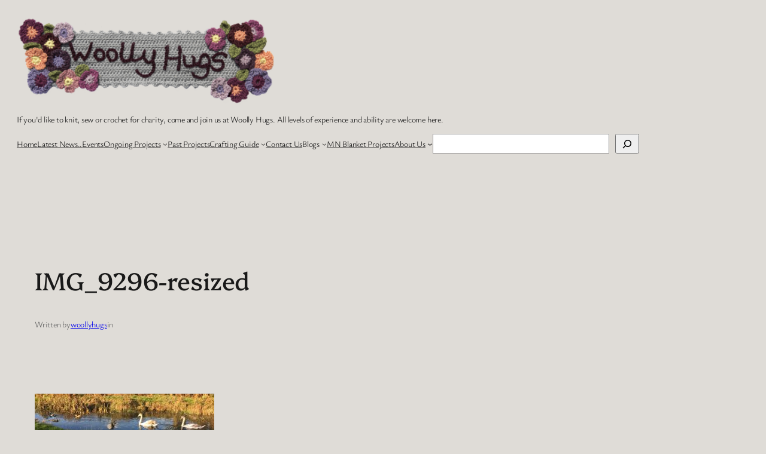

--- FILE ---
content_type: text/javascript;charset=UTF-8
request_url: https://www.woollyhugs.org/wp-content/plugins/wp-auctions/wp_auctionsjs.php?ver=6.8.3
body_size: 3981
content:
// Popup front-end code

// This code needs to be refactored to consolidate all the similar routines

// AJAX Functions
// Functions are all seperate so we could do different funky stuff with each

var ajax_auction_loading = false;
var ajax_bid_loading = false;
var ajax_other_loading = false;

function ajax_auctions_loading(on) {
   if (on) {
      ajax_auction_loading = true;
      // do funky stuff here
   } else {
      // clear funky stuff here
      ajax_auction_loading = false;
   }
}

function ajax_bids_loading(on) {
   if (on) {
      ajax_bid_loading = true;
      // do funky stuff here
   } else {
      // clear funky stuff here
      ajax_bid_loading = false;
   }
}

//Ajax.Responders.register({
//    onCreate: function(){ Element.show('spinner')},
//    onComplete: function(){Element.hide('spinner')}
//});

function ajax_others_loading(on) {
   if (on) {
      ajax_other_loading = true;
      // do funky stuff here
   } else {
      // clear funky stuff here
      ajax_other_loading = false;
   }
}

function ajax_auction_request( in_auction ) {

   // retreive form data
   var auction_id = jQuery("input#formauctionid").val(); 
   var currencysymbol = jQuery("input#currencysymbol").val();

   if (ajax_auction_loading) return false;
   
   ajax_auctions_loading ( true );
   
   // new jQuery AJAX routine
   jQuery.ajax ({
      cache: false,
      type: "POST",
      url: 'https://www.woollyhugs.org/wp-content/plugins/wp-auctions/wp_auctions.php?queryauction',
      data : {
         auction_ID : auction_id,
         _ajax_nonce: 'be5cb80d04'
      },
      error: function(request,textStatus,errorThrown) {
	    // alert((request.status!=406? ' WP_Auction Error '+request.status+' : '+request.statusText+'\n' : '')+request.responseText);
      },
   success: function(request, status) {
	    ajax_auctions_loading(false);   
	    if (status!="success") alert (status);  //"return"
	    	    
	    // update auction on screen
	    auction_details = request.split('|');
	    
	    jQuery('#wpa-popupid').val(auction_id);
	    jQuery('#engine').val(auction_details[20]);

	    jQuery('#wpa-request_popupauction_id').val(auction_id);

      jQuery("#wpa-button-bids").show();
	    
      // first let's check if auction is open
      if (auction_details[8] == 0 || auction_details[22] == 0) {
         // auction is closed     
         jQuery("#wpa-button-bid").hide();
         jQuery("#wpa-button-bin").hide();      
	       winningbid_message = currencysymbol+auction_details[10];
	       
	       // if closed we still need to specify there's no BIN_price
	       BIN_price = "";
      } else {
         // auction is open
         jQuery("#wpa-button-bid").show();
	       winningbid_message = "Open";
         
         // if auction has no BIN we should hide the section
         BIN_price = auction_details[11];
         if (BIN_price == 0) {
            jQuery("#wpa-button-bin").hide();           
         } else {
            jQuery("#wpa-button-bin").show();
            
            // check for BIN only
            if (auction_details[6] == 0) {
               jQuery("#wpa-button-bid").hide();
               jQuery("#wpa-button-bids").hide();
            }
         }

                       
      }
 	    
	    // description pane *****************************
	    
	    // prepare details
      reserve_message = "N/A";
      reserve_secondary_message = "N/A";
      if ( auction_details[19] > 0 ) {
         if ( (auction_details[19] * 1) > (auction_details[3] * 1)) { // cast to compare as numeric 
            reserve_message = "Reserve not met";
            reserve_secondary_message = "Not met";
            
            // change heading for winning bid
            jQuery('#winning_bid_caption').html("Highest Bid")
            
         } else {
            reserve_message = "Reserve met";
            reserve_secondary_message = "Met";
         }
      }
	    
	    shippingto_message = ( auction_details[17] == "" ) ? "N/A" : auction_details[17];
	    shippingfrom_message = ( auction_details[21] == "" ) ? "N/A" : auction_details[21];
	    
	    // present details
	    
	    // do we have a category
	    category_message = "";
	    if (auction_details[24] != "") {
	       category_message = "<p><strong>Category:</strong> " + auction_details[24] + "</p>";
	    }
	    
	    jQuery('#wpa-description-title').html(auction_details[1]);
      jQuery('#wpa-description-p').html(category_message + auction_details[2]);            
      jQuery('#wpa-description-reserve').html(reserve_message);
      jQuery('#wpa-description-starting').html(currencysymbol+auction_details[6]);
      if ( auction_details[23] != "" ) {
         jQuery('#wpa-description-shipping').html(auction_details[23]);
      } else {
         if ( auction_details[16] == 0 ) {
            jQuery('#wpa-description-shipping').html("N/A");
         } else {
            jQuery('#wpa-description-shipping').html(currencysymbol+auction_details[16]);
         }
      }
      jQuery('#wpa-description-shippingto').html(shippingto_message);
      jQuery('#wpa-description-shippingfrom').html(shippingfrom_message);
	    jQuery('#wpa-description-winningbid').html(winningbid_message);

	    // bid pane *****************************
	    	    
	    // prepare details
	    currentbid_message = ( auction_details[3] == "" ) ? "No bids yet" : currencysymbol + auction_details[3];
	    
	    jQuery("input#wpa-popbid").prop('disabled', false);	    
	    
	    switch ( auction_details[20] ) {
	       case "1": // standard engine
	          maximumbid_message = "Enter Your Maximum Bid";
	          bidhigher_message = "Bid " + currencysymbol + auction_details[15] + " or higher";
	          break;
	       case "2": // simple engine
	          maximumbid_message = "Enter Your Bid";
	          bidhigher_message = "Bid " + currencysymbol + auction_details[15] + " or higher";
	          break;
	       case "3": // reverse engine
	          maximumbid_message = "Enter Your Bid";
	          bidhigher_message = "Bid " + currencysymbol + auction_details[15] + " or lower";
	          break;
	       case "4": // quick buy engine
	          maximumbid_message = "Confirm Your Bid";
	          bidhigher_message = "Next Bid:  " + currencysymbol + auction_details[15];
	          
	          // extra config for quick buy
	          jQuery("#wpa-popbid").val( auction_details[15] );
	          jQuery("input#wpa-popbid").prop('disabled', true);
	          
	          break;
	       default:
	          maximumbid_message = "WARNING: Auction type not defined";
	          bidhigher_message = "WARNING: Auction type not defined";
	    }
	    
	    // present details
	    jQuery('#wpa-currentbid').html(currentbid_message);
	    jQuery('#wpa-currentbidreserve').html(reserve_secondary_message);
	    jQuery('#wpa-currentbidending').html(auction_details[5]);
	    // #wpa-currentbidwinner populated by bid call	    
	    	    
	    jQuery('#wpa-maximumbid').html(maximumbid_message);
	    jQuery('#wpa-bidhigher').html(bidhigher_message);
	    jQuery('#wpa-currencysymbol').html(currencysymbol);
	    jQuery('#wpa-currencysymbolbin').html(currencysymbol);


      // bin pane *****************************

      if (BIN_price != 0) {
         jQuery('#wpa-currencysymbolbin').html(currencysymbol);
         jQuery("input#wpa-popbin").val( BIN_price );
         jQuery("input#wpa-popbin").attr("disabled",true);
      }

      // images pane ***************************** (we don't meed to do this if we've only had a bid)

      if (!in_auction) {
        if (auction_details[7] == "") { 
             // no images
             tabs_container = '<div id="wpa-tabs-content0"><img src="https://www.woollyhugs.org/wp-content/plugins/wp-auctions/style/default-300.png" height="250" width="300" alt="Image" /></div>';
             tabs = '<li><a href="wpa-tabs-content0"><img src="https://www.woollyhugs.org/wp-content/plugins/wp-auctions/style/default-50.png" height="50" width="50" alt="Image" /></a></li>';
        } else {	    
             thumbs = auction_details[18].split('^');
        
             tabs_container = '<div id="wpa-tabs-content1"><img src="' + auction_details[7] + '"  id="wpa_image_p" data-zoom-image="' + auction_details[7] + '" height="250" width="300" alt="Image" /></div>';
             tabs = '<li><a href="#wpa-tabs-content1"><img src="' + thumbs[thumbs.length - 1] + '" height="50" width="50" alt="Image" /></a></li>';
        
             // additional images
             for(var i=0;i<3;i++) {
               if (auction_details[12+i] != '') { 

                  tabs_container = tabs_container + '<div id="wpa-tabs-content' + (i+2) + '"><img src="' + auction_details[12+i] + '" height="250" width="300"  data-zoom-image="' + auction_details[12+i] + '" id="wpa_image_p' + (i+2) + '" alt="Image" /></div>';
                  tabs = tabs + '<li><a href="#wpa-tabs-content' + (i+2) + '"><img src="' + thumbs[i+1] + '" height="50" width="50" alt="Image" /></a></li>';

               }
            }	    
        }

        jQuery("#wpa-tabs").html( '<ul>' + tabs + '</ul>' + tabs_container );
        
	    
        resetTabs();
        
      }
     }
   });


     // get bids
     ajax_bids_request(auction_id);
	 
     // fire off call to update other auctions
     ajax_other_request(auction_id);


	 return false;
}

function ajax_bids_request(auction_id) {

   var currencysymbol = jQuery("input#currencysymbol").val();  
   var engine = jQuery("input#engine").val();  
   var customcontact = "";
   
   if (ajax_bid_loading) return false;
   ajax_bids_loading ( true );

   // new jQuery AJAX routine
   jQuery.ajax ({
      cache: false,
      type: "POST",
      url: 'https://www.woollyhugs.org/wp-content/plugins/wp-auctions/wp_auctions.php?querybids',
      data : {
         auction_ID : auction_id,
         engine : engine,
         _ajax_nonce: 'be5cb80d04'
      },
      error: function(request,textStatus,errorThrown) {
	    // alert((request.status!=406? ' WP_Auction Error '+request.status+' : '+request.statusText+'\n' : '')+request.responseText);
      },
   success: function(request, status) {

	    ajax_bids_loading(false);   

	    if (status!="success") alert (status);  //"return"

          current_winner = "None";
	    
	    // update bids on screen
        if (request == '') {
           var bid_output = 'No bids found';
        } else {
           bids_details = request.split('|');

           var bid_output = '<ol>';
           var lines = (bids_details.length/5)-1;
	       for(var i=0;i<lines;i++) {
	       
	            if ( current_winner == "None" ) current_winner = bids_details[i*5+1];
	       
              bid_output = bid_output + '<li>';
              if (bids_details[i*5+2]=="" || customcontact != "") {
                 bid_output = bid_output + bids_details[i*5+1];
              } else {
                 bid_output = bid_output + '<a href="' + bids_details[i*5+2] + '" target="_blank">' + bids_details[i*5+1] + '</a>';
              }
              bid_output = bid_output + ' bid ' + currencysymbol + bids_details[i*5+4] + ' on ' + bids_details[i*5+3];
              if (bids_details[i*5+5] == "auto") {
                 bid_output = bid_output + ' [auto]';
              }
              if (bids_details[i*5+5] == "advance") {
                 bid_output = bid_output + ' [increased max bid]';
              }
              bid_output = bid_output + '</li>';
           }
	       bid_output = bid_output + '</ol>';
        }   

        jQuery('#wpa-currentbids').html(bid_output); 
        jQuery('#wpa-currentbidwinner').html(current_winner); 

	 }})
	 
	 return false;
}


function ajax_other_request(auction_id) {

   if (ajax_other_loading) return false;
   ajax_others_loading ( true );

   var currencysymbol = jQuery("input#currencysymbol").val();
   
   // new jQuery AJAX routine
   jQuery.ajax ({
      cache: false,
      type: "POST",
      url: 'https://www.woollyhugs.org/wp-content/plugins/wp-auctions/wp_auctions.php?queryother',
      data : {
         auction_ID : auction_id,
         _ajax_nonce: 'be5cb80d04'
      },
      error: function(request,textStatus,errorThrown) {
   	    // alert((request.status!=406? ' WP_Auction Error '+request.status+' : '+request.statusText+'\n' : '')+request.responseText);
      },
   success: function(request, status) {

	    ajax_others_loading(false);   

	    if (status!="success") alert (status);  //"return"
	    
	    // update others on screen - returns multiples of 3, max 12

      if (request == "") {
         jQuery('#wpa-otherauctions').html(''); 
      } else {
      
        other_details = request.split('|');
     
          odetdiv = '';
          for(var i=0; i < 4;i++) {
             if (other_details[i*7+3] != undefined) {
                $image = other_details[i*7+3];
                if ($image == '') {
                   $image = 'https://www.woollyhugs.org/wp-content/plugins/wp-auctions/style/default-30.png';
                }
                
                odetdiv = odetdiv + '<p class="clearfix">';
                odetdiv = odetdiv + '<a href="#" title="' + other_details[i*7+2] + '" onclick="document.getElementById(\'formauctionid\').value=' + other_details[i*7+1] + ';ajax_auction_request()">';
                odetdiv = odetdiv + '<img src="' + $image + '" height="50" width="50" alt="' + other_details[i*7+2] + '" />';
                odetdiv = odetdiv + other_details[i*7+2];
                if (other_details[i*7+6] > 0) {
                   odetdiv = odetdiv + '</a> <br />Current bid: '+currencysymbol+other_details[i*7+6]+'</p>';
                } else {
                   odetdiv = odetdiv + '</a> <br />Buy It Now: '+currencysymbol+other_details[i*7+7]+'</p>';
                }
                
             } else {
                // Should be nothing here .. let's see how it goes ..
             }
          }
   
          jQuery('#wpa-otherauctions').html(odetdiv);
     }

	 }})
	 
	 return false;
}


function ajax_submit_bid(type) {
  
   // retreive form values
   var auction_id = jQuery("input#formauctionid").val(); 
   if ( type == 0 ) {   // standard bid
   
      var bidder_name = jQuery("input#wpa-popyourname").val();
      var bidder_email = jQuery("input#wpa-popyouremail").val();
      var bidder_url = jQuery("input#wpa-popcustomfield").val();
      var max_bid = jQuery("input#wpa-popbid").val();
      var BIN_amount = "";
   } else {            // BIN

      var bidder_name = jQuery("input#wpa-popyournamebin").val();
      var bidder_email = jQuery("input#wpa-popyouremailbin").val();
      var bidder_url = jQuery("input#wpa-popcustomfieldbin").val();
      var max_bid = jQuery("input#wpa-popbin").val();  
      var BIN_amount = jQuery("input#wpa-popbin").val();   
   }

   // new jQuery AJAX routine
   jQuery.ajax ({
      cache: false,
      type: "POST",
      url: 'https://www.woollyhugs.org/wp-content/plugins/wp-auctions/wp_auctions.php?postauction',
      data : {
         auction_id   : auction_id,
         bidder_name  : bidder_name,
         bidder_email : bidder_email,
         bidder_url   : bidder_url,
         max_bid      : max_bid,
         BIN_amount   : BIN_amount,
         _ajax_nonce: 'be5cb80d04'
      },
      error: function(request,textStatus,errorThrown) {
   	    // alert((request.status!=406? ' WP_Auction Error '+request.status+' : '+request.statusText+'\n' : '')+request.responseText);
      },
   success: function(request, status) {

	    if (status!="success") alert (status);  //"return"

      request = jQuery.trim(request);
   
      // give user their response
      alert ( request );

       // fire off call to update auction details
       ajax_auction_request(auction_id);

	 }})
	 
	 return false;
}

function wpa_request_to_bid ( source ) {

  var auction_id = jQuery("input#wpa-request_" + source + "auction_id").val();
  var bidder_id = jQuery("input#wpa-request_" + source + "bidder_id").val();

   // new jQuery AJAX routine
   jQuery.ajax ({
      cache: false,
      type: "POST",
      url: 'https://www.woollyhugs.org/wp-content/plugins/wp-auctions/wp_auctions.php?requesttobid',
      data : {
         auction_id   : auction_id,
         bidder_id    : bidder_id,
         _ajax_nonce: 'be5cb80d04'
      },
      error: function(request,textStatus,errorThrown) {
   	    // alert((request.status!=406? ' WP_Auction Error '+request.status+' : '+request.statusText+'\n' : '')+request.responseText);
      },
   success: function(request, status) {

	    if (status!="success") alert (status);  //"return"

      // give user their response
      alert ( request );

	 }})
	 
	 // swap button and display
	 jQuery("#wpa-request_pagerequest").hide();
	 jQuery("#wpa-request_pageresponse").show();
	 
	 return false;

}


function wpa_register_watcher( source ) {

  var auction_id = jQuery("input#wpa-" + source + "id").val();
  var watch_email = jQuery("input#wpa-" + source + "email").val();

   // new jQuery AJAX routine
   jQuery.ajax ({
      cache: false,
      type: "POST",
      url: 'https://www.woollyhugs.org/wp-content/plugins/wp-auctions/wp_auctions.php?postwatch',
      data : {
         auction_id   : auction_id,
         watch_email  : watch_email,
         _ajax_nonce: 'be5cb80d04'
      },
      error: function(request,textStatus,errorThrown) {
   	    // alert((request.status!=406? ' WP_Auction Error '+request.status+' : '+request.statusText+'\n' : '')+request.responseText);
      },
   success: function(request, status) {

	    if (status!="success") alert (status);  //"return"

      // give user their response
      alert ( request );

	 }})
	 
	 return false;

}

// no refresh specified because timer set to: 0
function wpa_update_price( auction_id ) {

   jQuery.ajax ({
      cache: false,
      type: "POST",
      url: 'https://www.woollyhugs.org/wp-content/plugins/wp-auctions/wp_auctions.php?update_price',
      data : {
         auction_id   : auction_id,
         _ajax_nonce: 'be5cb80d04'
      },
      error: function(request,textStatus,errorThrown) {
   	    // alert((request.status!=406? ' WP_Auction Error '+request.status+' : '+request.statusText+'\n' : '')+request.responseText);
      },
   success: function(request, status) {

	    if (status!="success") alert (status);  //"return"
	    
	    display_details = request.split('|');

      jQuery('#wpa-liveprice').html(display_details[0].replace("<br />", ""));
      jQuery('#wpa-topbidder').html(display_details[1]);
      jQuery("#wpa_notice_div").html('');

	  jQuery("#wpa-bidhigher").html(display_details[5]);



	 }})
	 
	 return false;
}

function wpa_update_bids( auction_id ) {

   jQuery.ajax ({
      cache: false,
      type: "POST",
      url: 'https://www.woollyhugs.org/wp-content/plugins/wp-auctions/wp_auctions.php?update_bids',
      data : {
         auction_id   : auction_id,
         _ajax_nonce: 'be5cb80d04'
      },
      error: function(request,textStatus,errorThrown) {
   	    // alert((request.status!=406? ' WP_Auction Error '+request.status+' : '+request.statusText+'\n' : '')+request.responseText);
      },
   success: function(request, status) {

	    if (status!="success") alert (status);  //"return"

      // update span
      jQuery('.wpa-currentbids').html(request);

	 }})
	 
	 return false;
}

function wpa_newlayout_ajax_update ( auction_id ) {

   jQuery("#wpa_notice_div").html('Loading..'); 
   jQuery.ajax ({
      cache: false,
      type: "POST",
      url: 'https://www.woollyhugs.org/wp-content/plugins/wp-auctions/wp_auctions.php?update_newlayout',
      data : {
         auction_id   : auction_id,
         _ajax_nonce: 'be5cb80d04'
      },
      error: function(request,textStatus,errorThrown) {
	  	// alert((request.status!=406? ' WP_Auction Error '+request.status+' : '+request.statusText+'\n' : '')+request.responseText);
      },
	  success: function(request, status) {
	  
	  	  // 0 = current price
	  	  // 1 = top bidder
	  	  // 2 = first bid date
	  	  // 3 = last bid date
	  	  // 4 = reserve string
	  	  // 5 = bids
	  	  // 6 = number of bids
	  	  // 7 = end date
	  	  // 8 = bid higher
	  		  	
	  	
	  	  display_details = request.split('|');

		  if (status!="success") alert (status);  //"return"

		  // update details
		  jQuery('#wpa-liveprice').html(display_details[0]);
		  jQuery('.wpa-winner').html(display_details[1]);
		  jQuery('#wpa-firstbiddate').html(display_details[2]);
		  jQuery('#wpa-lastbiddate').html(display_details[3]);
		  jQuery('.wpa-reserve').html(display_details[4]);
		  jQuery('#bidstab').html(display_details[5]);
		  jQuery('.wpa-bids-count').html('['+ display_details[6] +' Bids]');
		  jQuery('.wpa-bid-higher').html(display_details[8]);
		  
		  if ( display_details[7] != jQuery('#originaltime').val() ) {
		  	jQuery("#counterwarning").html('End time has changed, please refresh your browser.');	
		  } 
		  
		  jQuery("#wpa_notice_div").html('');

	  }})
	 
	  return false;

}


function get_rss() {
   window.location = "https://www.woollyhugs.org/wp-content/plugins/wp-auctions/wp_auctions.php?rss";
}


function resetTabs() {
   
   // make sure tabs are clean
   jQuery(".wpa-tabs").tabs(); 
   jQuery(".wpa-tabs").tabs("destroy"); 

   jQuery(".wpa-tabs").tabs(); 
}

jQuery(function() {
   jQuery("#wpa-other div.wpa-other-item");
   jQuery("h4.wpa-other-titles").toggle(function(){ jQuery(this).addClass("wpa-current"); }, function () { jQuery(this).removeClass("wpa-current"); });
   jQuery("h4.wpa-other-titles").click(function(){ jQuery(this).next("#wpa-other div.wpa-other-item").slideToggle("medium"); });
});
    
    
// Image Tabs
jQuery(function() { 
   jQuery(".wpa-tabs").tabs();  
});
